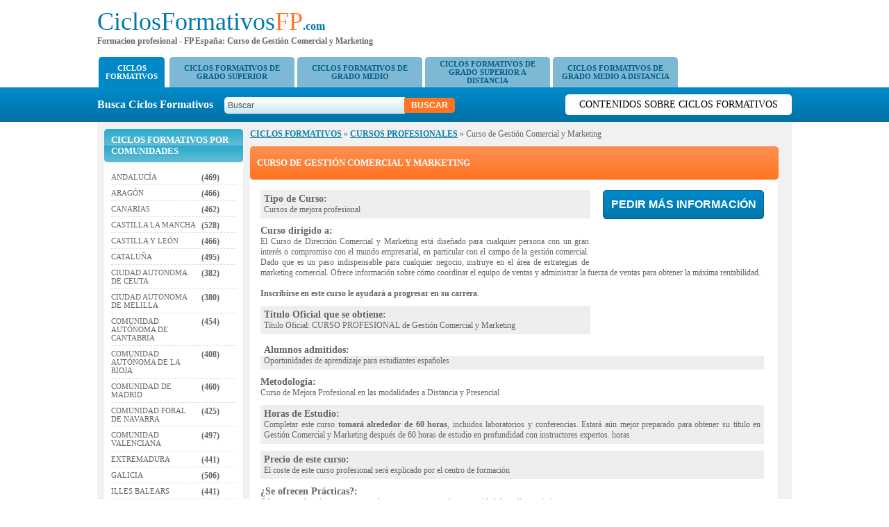

--- FILE ---
content_type: text/html; charset=utf-8
request_url: https://ciclosformativosfp.com/curso-de-gestion-comercial-y-marketing
body_size: 9944
content:
<!DOCTYPE html PUBLIC "-//W3C//DTD XHTML 1.0 Transitional//ES" "http://www.w3.org/TR/xhtml1/DTD/xhtml1-transitional.dtd">
<html xmlns="http://www.w3.org/1999/xhtml" xml:lang="es" lang="es">
<head>
<meta name="viewport" content="width=device-width, initial-scale=1, maximum-scale=1">
<meta http-equiv="Content-Type" content="text/html charset=utf-8" />
<title>CURSO DE GESTI&#243;N COMERCIAL Y MARKETING </title>
	<meta name="Keywords" content="Curso de Gesti&#243;n Comercial y Marketing, ciclos formativos, FP, formacion profesional, ciclo formativo de grado superior, ciclo formativo de grado medio, modulo de grado medio, modulo de grado superior, CFGS, CFGM" />
    <meta name="Description" content="Titulo Oficial de Curso de Gesti&#243;n Comercial y Marketing: Ciclos formativos de FP a distancia  para mejorar" />	
    <link href="https://ciclosformativosfp.com/css/stylesheet.css" rel="stylesheet" type="text/css" />    <script type="text/javascript" src="https://ciclosformativosfp.com/js/jquery.js"></script>
    </head>
<body>
<div id="viewpop"></div>	
	<div class="header">
	  <div class="header"> 
	<div class="mobilemenu"><img src="images/menuicon.png" alt="" width="37" height="23"></div>
	<div class="headerleft">
    	<a href="https://ciclosformativosfp.com/" class="logo"><font color="#0077AE">CiclosFormativos</font><font color="#FF7421">FP</font><span style="color:#0077AE">.com</span></a>
        <h4>Formacion profesional - FP Espa&#241;a: Curso de Gesti&#243;n Comercial y Marketing </h4>
    </div>
    <div class="mobilesearch"><img src="images/search.png" width="24" height="24"></div>
</div>
<script type="text/javascript">
$('.mobilemenu').click(function(){
	$("ul.catlist").slideToggle()
})
$('.mobilesearch').click(function(){
	$(".search").show();
	$(".headerright").slideToggle()
})
</script>	</div>
	<div class="top">
	<ul class="catlist">
	<li style="margin-right:-2px"><a href="https://ciclosformativosfp.com/" class="active" style="width:auto;">CICLOS<br/> FORMATIVOS</a></li>
	<li>
				<a href="https://ciclosformativosfp.com/ciclos-formativos-de-grado-superior-3" >CICLOS FORMATIVOS DE GRADO SUPERIOR</a>
			</li><li>
				<a href="https://ciclosformativosfp.com/ciclos-formativos-de-grado-medio-1" >CICLOS FORMATIVOS DE GRADO MEDIO</a>
			</li><li>
				<a href="https://ciclosformativosfp.com/ciclos-formativos-de-grado-superior-a-distancia-4" >CICLOS FORMATIVOS DE GRADO SUPERIOR A DISTANCIA</a>
			</li><li>
				<a href="https://ciclosformativosfp.com/ciclos-formativos-de-grado-medio-a-distancia-2" >CICLOS FORMATIVOS DE GRADO MEDIO A DISTANCIA</a>
			</li></ul><div class="search">
    <div class="headerright">
    <form name="search" method="post" action="">
    	<label>Busca Ciclos Formativos&nbsp;&nbsp;&nbsp;</label>
        <input type="text" name="key" value="Buscar" onfocus="if(this.value == 'Buscar') this.value = '';" onblur="if(this.value=='') this.value='Buscar';"/>
        <input type="submit" value="Buscar" name="buscar" class="buscar" />
    </form>
    </div>
	<a href="https://ciclosformativosfp.com/blogfp" class="blogbtn">Contenidos sobre Ciclos Formativos</a>
</div>	
	</div>
	<!-- main body -->
		<div class="main">
		<div class="wrap">
		<!-- content body -->
			<div class="td left">
			<div class="formobile">
<h2 style="display:table" class="regionmobile"><div style="display:table-cell; vertical-align:middle; line-height:normal">Ciclos Formativos por Comunidades</div></h2>
<ul class="regions">
	<li>
			<a href="https://ciclosformativosfp.com/r-ANDALUC&#205;A" style="color:#666666">ANDALUC&#205;A</a>
			<b style="padding-top:5px">(469)</b>
		</li><li>
			<a href="https://ciclosformativosfp.com/r-ARAG&#211;N" style="color:#666666">ARAG&#211;N</a>
			<b style="padding-top:5px">(466)</b>
		</li><li>
			<a href="https://ciclosformativosfp.com/r-CANARIAS" style="color:#666666">CANARIAS</a>
			<b style="padding-top:5px">(462)</b>
		</li><li>
			<a href="https://ciclosformativosfp.com/r-CASTILLA-LA-MANCHA" style="color:#666666">CASTILLA LA MANCHA</a>
			<b style="padding-top:5px">(528)</b>
		</li><li>
			<a href="https://ciclosformativosfp.com/r-CASTILLA-Y-LE&#211;N" style="color:#666666">CASTILLA Y LE&#211;N</a>
			<b style="padding-top:5px">(466)</b>
		</li><li>
			<a href="https://ciclosformativosfp.com/r-CATALU&#209;A" style="color:#666666">CATALU&#209;A</a>
			<b style="padding-top:5px">(495)</b>
		</li><li>
			<a href="https://ciclosformativosfp.com/r-CIUDAD-AUTONOMA-DE-CEUTA" style="color:#666666">CIUDAD AUTONOMA DE CEUTA</a>
			<b style="padding-top:5px">(382)</b>
		</li><li>
			<a href="https://ciclosformativosfp.com/r-CIUDAD-AUTONOMA-DE-MELILLA" style="color:#666666">CIUDAD AUTONOMA DE MELILLA</a>
			<b style="padding-top:5px">(380)</b>
		</li><li>
			<a href="https://ciclosformativosfp.com/r-COMUNIDAD-AUT&#211;NOMA-DE-CANTABRIA" style="color:#666666">COMUNIDAD AUT&#211;NOMA DE CANTABRIA</a>
			<b style="padding-top:5px">(454)</b>
		</li><li>
			<a href="https://ciclosformativosfp.com/r-COMUNIDAD-AUT&#211;NOMA-DE-LA-RIOJA" style="color:#666666">COMUNIDAD AUT&#211;NOMA DE LA RIOJA</a>
			<b style="padding-top:5px">(408)</b>
		</li><li>
			<a href="https://ciclosformativosfp.com/r-COMUNIDAD-DE-MADRID" style="color:#666666">COMUNIDAD DE MADRID</a>
			<b style="padding-top:5px">(460)</b>
		</li><li>
			<a href="https://ciclosformativosfp.com/r-COMUNIDAD-FORAL-DE-NAVARRA" style="color:#666666">COMUNIDAD FORAL DE NAVARRA</a>
			<b style="padding-top:5px">(425)</b>
		</li><li>
			<a href="https://ciclosformativosfp.com/r-COMUNIDAD-VALENCIANA" style="color:#666666">COMUNIDAD VALENCIANA</a>
			<b style="padding-top:5px">(497)</b>
		</li><li>
			<a href="https://ciclosformativosfp.com/r-EXTREMADURA" style="color:#666666">EXTREMADURA</a>
			<b style="padding-top:5px">(441)</b>
		</li><li>
			<a href="https://ciclosformativosfp.com/r-GALICIA" style="color:#666666">GALICIA</a>
			<b style="padding-top:5px">(506)</b>
		</li><li>
			<a href="https://ciclosformativosfp.com/r-ILLES-BALEARS" style="color:#666666">ILLES BALEARS</a>
			<b style="padding-top:5px">(441)</b>
		</li><li>
			<a href="https://ciclosformativosfp.com/r-PA&#205;S-VASCO" style="color:#666666">PA&#205;S VASCO</a>
			<b style="padding-top:5px">(463)</b>
		</li><li>
			<a href="https://ciclosformativosfp.com/r-PRINCIPADO-DE-ASTURIAS" style="color:#666666">PRINCIPADO DE ASTURIAS</a>
			<b style="padding-top:5px">(443)</b>
		</li><li>
			<a href="https://ciclosformativosfp.com/r-REGI&#211;N-DE-MURCIA" style="color:#666666">REGI&#211;N DE MURCIA</a>
			<b style="padding-top:5px">(453)</b>
		</li></ul>
<script language="javascript" type="text/javascript">
function unhide(id,id2)
{ 
		if(document.getElementById(id).style.display =='none')
		{
			document.getElementById(id).style.display ='block';
			document.getElementById(id2).innerHTML ='Ver menos»';
		}
		else if(document.getElementById(id).style.display =='block')
		{
			document.getElementById(id).style.display ='none';
			document.getElementById(id2).innerHTML ='Ver más»';
		}

}
</script></div><div class="mobilefeatured"><h3>Cursos recomendados</h3>
<ul class="featured">                                
<li><a href="https://ciclosformativosfp.com/curso-ciclo-formativo-grado-superior-dietetica" style="color:#FF7E00; font-weight:bold;">CICLO FORMATIVO GRADO SUPERIOR Diet&#233;tica</a><b>CICLOS FORMATIVOS DE GRADO SUPERIOR</b> - 2,000 horas</li><li><a href="https://ciclosformativosfp.com/curso-de-diseno-y-desarrollo-de-videojuegos" style="color:#FF7E00; font-weight:bold;">Curso de Dise&#241;o y Desarrollo de Videojuegos</a><b>CURSOS PROFESIONALES</b> - Una vez ejecutada esta formaci&#243;n, <strong> tienes la posibilidad de acceder a las muchas oportunidades laborales</strong> . El Curso de Dise&#241;o y Desarrollo de Videojuegos Online tiene una duraci&#243;n de 200 horas, en una modalidad online y a distancia.   P&#237;denos m&#225;s informaci&#243;n ya, estamos para atenderte y orientarte. Queremos facilitarte las habilidades necesarias para que seas un experto y te emplees r&#225;pidamente en el puesto de trabajo que te mereces. &#161;Ap&#250;ntate! horas</li><li><a href="https://ciclosformativosfp.com/curso-de-laboratorio-de-analisis-y-control-de-calidad" style="color:#FF7E00; font-weight:bold;">Curso de Laboratorio de An&#225;lisis y Control de Calidad</a><b>CURSOS PROFESIONALES</b> - <strong>La mayor&#237;a de las 125 horas de instrucci&#243;n del programa </strong>son conferencias. Una certificaci&#243;n para el Laboratorio de An&#225;lisis y Control de Calidad est&#225; disponible despu&#233;s de 125 horas de instrucci&#243;n exigente con instructores expertos. horas</li><li><a href="https://ciclosformativosfp.com/curso-master-en-direccion-general-de-empresas" style="color:#FF7E00; font-weight:bold;">Curso M&#225;ster en Direcci&#243;n General de Empresas</a><b>CURSOS PROFESIONALES</b> - La duraci&#243;n del Curso M&#225;ster en Direcci&#243;n General de Empresas <strong> tiene una duraci&#243;n de entre 12 y 24 meses, dependiendo de la carga lectiva, el formato de estudio y la organizaci&#243;n del plan de estudios</strong>.Es importante mencionar que algunos programas pueden ofrecer opciones de estudio a tiempo completo o a tiempo parcial, lo que puede afectar la duraci&#243;n del m&#225;ster. horas</li><li><a href="https://ciclosformativosfp.com/curso-de-marketing" style="color:#FF7E00; font-weight:bold;">Curso de Marketing</a><b>CURSOS PROFESIONALES</b> - La duraci&#243;n del curso de Marketing <strong>puede variar dependiendo de la instituci&#243;n educativa y del nivel de profundidad y especializaci&#243;n del programa de estudios</strong>. En algunos casos, el curso puede tener una duraci&#243;n de algunas semanas o meses, mientras que en otros casos puede extenderse por varios a&#241;os.En general, los cursos de Marketing suelen tener una duraci&#243;n relativamente corta, lo que permite a los estudiantes adquirir habilidades y conocimientos en un per&#237;odo de tiempo razonablemente breve. Sin embargo, algunos programas de estudios m&#225;s avanzados pueden requerir una mayor inversi&#243;n de tiempo y esfuerzo para completarlos.Es importante destacar que la duraci&#243;n del curso no es necesariamente un indicador de la calidad del programa de estudios. Es posible encontrar cursos de Marketing de alta calidad y corta duraci&#243;n, as&#237; como cursos m&#225;s extensos que no satisfacen las necesidades de los estudiantes. Por lo tanto, es importante evaluar cuidadosamente los objetivos de aprendizaje, el contenido del curso y la reputaci&#243;n de la instituci&#243;n educativa antes de elegir un programa de estudios de Marketing. horas</li></ul><h3>Lo m&aacute;s buscado en FP</h3>
<div class="cloud">
	<a href="https://ciclosformativosfp.com/ciclos-formativos-de-grado-superior-a-distancia-4" style="color: #171; font-size:14px;" >CICLOS FORMATIVOS DE GRADO SUPERIOR A DISTANCIA</a> <a href="https://ciclosformativosfp.com/ciclos-formativos-de-grado-medio-a-distancia-2" style="color: #538; font-size:12px;" >CICLOS FORMATIVOS DE GRADO MEDIO A DISTANCIA</a> <a href="https://ciclosformativosfp.com/curso-tecnico-en-contabilidad-financiera" style="color: #671; font-size:16px;" >T&#233;cnico en Contabilidad Financiera</a> <a href="https://ciclosformativosfp.com/curso-de-tributacion-y-asesoria-fiscal" style="color: #764; font-size:15px;font-weight:bold" >Curso de Tributaci&#243;n y Asesor&#237;a Fiscal</a> <a href="https://ciclosformativosfp.com/key.FP-ILLES-BALEARS" style=" color: #802; font-size:10px;" >FP ILLES BALEARS</a> <a href="https://ciclosformativosfp.com/key.FP-GERONA" style=" color: #925; font-size:11px;font-weight:bold" >FP GERONA</a> <a href="https://ciclosformativosfp.com/key.ciclos-formativos-Barcelona-2025" style=" color: #687; font-size:14px;" >ciclos formativos Barcelona 2025</a> <a href="https://ciclosformativosfp.com/key.ciclos-formativos-M&#225;laga-2025" style=" color: #608; font-size:11px;font-weight:bold" >ciclos formativos M&#225;laga 2025</a> <a href="https://ciclosformativosfp.com/estudiar-el-curso-de-tecnico-en-seguridad-de-redes-y-sistemas-toda-la-informacion-art" style=" color: #932; font-size:15px;font-weight:bold" >Estudiar el Curso de Técnico en Seguridad de Redes y Sistemas: toda la información</a> <a href="https://ciclosformativosfp.com/estudiar-el-curso-de-regidor-de-escena-toda-la-informacion-art" style=" color: #703; font-size:12px;" >Estudiar el Curso de Regidor de Escena: toda la información</a> </div></div>			</div>
			<div class="td center">
			<div>    	<a href="https://ciclosformativosfp.com/" class="navigation">CICLOS FORMATIVOS</a> &raquo; <a href="https://ciclosformativosfp.com/cursos-profesionales-5" class="navigation">CURSOS PROFESIONALES</a> &raquo; Curso de Gesti&#243;n Comercial y Marketing    </div><!-- left pannel start --> 

    <h1 style="text-transform:uppercase; width:741px" class="hh"><div class="title">Curso de Gesti&#243;n Comercial y Marketing</div></h1>  
    <ul class="courses" style="width:740px">
    	<li style="border:none; text-align:justify">
     		<div style="display:block;" id="courcblock">
      		       			<div>
       			                   	<div class="bigbutton" id="popup2579">Pedir más información</div> 
                                    </div>
                          	<p style="font-size:14px; background:#eee; padding:5px 5px 0;width:465px;"><strong>Tipo de Curso:</strong></p>
          	<p class="ptext" style="background:#eee; padding:0 5px 5px;width:465px;">
		  	Cursos de mejora profesional          	</p>
                      		<p style="font-size:14px"><strong>Curso dirigido a:</strong></p>
          		<p class="ptext">El Curso de Direcci&#243;n Comercial y Marketing est&#225; dise&#241;ado para cualquier persona con un gran inter&#233;s o compromiso con el mundo empresarial, en particular con el campo de la gesti&#243;n comercial. Dado que es un paso indispensable para cualquier negocio, instruye en el &#225;rea de estrategias de marketing comercial. Ofrece informaci&#243;n sobre c&#243;mo coordinar el equipo de ventas y administrar la fuerza de ventas para obtener la m&#225;xima rentabilidad.<br />
<br />
<strong>Inscribirse en este curso le ayudar&#225; a progresar en su carrera</strong>.</p>
          		          		<p style="font-size:14px; background:#eee; padding:5px 5px 0; width:465px;"><strong>Título Oficial que se obtiene:</strong></p>
          		<p class="ptext" style="width:465px; background:#eee; padding:0 5px 5px">T&#237;tulo Oficial: CURSO PROFESIONAL de Gesti&#243;n Comercial y Marketing</p>
          		            <!--<p style="font-size:14px"><strong>Familia de Formación Profesional:</strong></p>
            <p class="ptext"></p>-->
                      		<p style="font-size:14px; padding:5px 5px 0;"><strong>Alumnos admitidos:</strong></p>
          		<p class="ptext" style="background:#eee; padding:0 5px 5px">Oportunidades de aprendizaje para estudiantes espa&#241;oles</p>
          			    <p style="font-size:14px"><strong>Metodología:</strong></p>
         	<p class="ptext">Curso de Mejora Profesional en las modalidades a Distancia y Presencial </p>
		  	<p style="font-size:14px; background:#eee; padding:5px 5px 0;"><strong>Horas de Estudio:</strong></p>
          	<p class="ptext" style="background:#eee; padding:0 5px 5px">Completar este curso <strong>tomar&#225; alrededor de 60 horas</strong>, incluidos laboratorios y conferencias. Estar&#225; a&#250;n mejor preparado para obtener su t&#237;tulo en Gesti&#243;n Comercial y Marketing despu&#233;s de 60 horas de estudio en profundidad con instructores expertos. horas</p>
		  			    <p style="font-size:14px; background:#eee; padding:5px 5px 0;"><strong>Precio de este curso:</strong></p>
          	<p class="ptext" style="background:#eee; padding:0 5px 5px">El coste de este curso profesional ser&#225; explicado por el centro de formaci&#243;n</p>
		              		<p style="font-size:14px"><strong>¿Se ofrecen Prácticas?:</strong></p>
          		<p class="ptext">Ofrecemos a los alumnos que completen nuestros cursos la oportunidad de realizar pr&#225;cticas en empresas</p>
          		                                      
          		<p style="font-size:14px; background:#eee; padding:5px 5px 0;"><strong>Requisitos de matriculación:</strong></p>
          		<p class="ptext" style="background:#eee; padding:0 5px 5px">No existen barreras de entrada para estudiar este curso. &#161;Es una oportunidad abierta para todos!</p>
          	                                      
          		<p style="font-size:14px"><strong>Lo que aprenderás</strong></p>
          		<p class="ptext">El programa formativo del Curso de Gesti&#243;n Comercial y Marketing tiene como objetivo acreditar las competencias profesionales y dotar a los alumnos de los conocimientos necesarios para gestionar con eficacia una empresa y obtener todos sus beneficios. Para administrar un negocio,<strong> administrar equipos de trabajo y comercializar bienes a trav&#233;s de varios canales de comercializaci&#243;n, se debe poseer los conocimientos necesarios</strong>.</p>
          		          		<p style="font-size:14px; background:#eee; padding:5px 5px 0;"><strong>Información Adicional sobre el curso:</strong></p>
          		<p class="ptext" style="background:#eee; padding:0 5px 5px">Los cursos profesionales se han convertido en una herramienta fundamental seg&#250;n el Gobierno de Espa&#241;a para el progreso del pa&#237;s. Estos cursos desempe&#241;an un papel crucial al proporcionar a los individuos las habilidades y conocimientos necesarios para impulsar el desarrollo econ&#243;mico y social.<br />
<br />
Contribuyen a mejorar la empleabilidad de las personas. <strong>En un mercado laboral altamente competitivo, contar con una formaci&#243;n especializada y actualizada aumenta las oportunidades de obtener un empleo de calidad y satisfactorio</strong>. Esto no solo beneficia a los individuos, sino tambi&#233;n a la econom&#237;a en general al promover la productividad y el crecimiento.<br />
<br />
Asimismo, los cursos profesionales promueven la innovaci&#243;n y la capacidad emprendedora. Al proporcionar conocimientos t&#233;cnicos y empresariales, se fomenta la creaci&#243;n y consolidaci&#243;n de nuevos negocios. Esto impulsa la generaci&#243;n de empleo, la diversificaci&#243;n econ&#243;mica y la creaci&#243;n de valor en la sociedad.<br />
<br />
En resumen, los cursos profesionales son esenciales seg&#250;n el Gobierno de Espa&#241;a para el avance del pa&#237;s. Contribuyen a mejorar la empleabilidad, cerrar la brecha de habilidades y fomentar la innovaci&#243;n y el emprendimiento. <strong>Al invertir en la formaci&#243;n de sus ciudadanos, el Gobierno promueve un entorno favorable para el desarrollo econ&#243;mico y social, construyendo as&#237; un futuro pr&#243;spero para todos</strong>.</p>
          		          	<p style="font-size:14px; margin-bottom:5px"><strong>Temario y Objetivos del Ciclo Formativo:</strong></p>
          	<p class="ptext">
          	<p>El <strong>Curso de Gesti&#243;n Comercial y Marketing</strong> tiene como principal objetivo actualizar los conocimientos de los empleados en este tipo de t&#233;cnicas y, al mismo tiempo, difundir las normas que deben seguirse para llevar a cabo correctamente el proceso de comunicaci&#243;n comercial.<br /> <br /> <br /></p>
<p>Estar&#225; equipado para comenzar una carrera con mucho espacio para avanzar despu&#233;s de completar esta capacitaci&#243;n.<br /> <br /> <br /></p>
<p><strong>Al finalizar el Curso de Gesti&#243;n Comercial y Marketing, tendr&#225;s la oportunidad de desempe&#241;arte en puestos y lugares como:<br /> <br /> <br /> </strong></p>
<ul>
<li>T&#233;cnico de Marketing.</li>
<li> Coordinador jefe de grupo de representantes.</li>
<li> T&#233;cnico de ventas.</li>
<li> T&#233;cnico de nuevas instalaciones.</li>
<li> Merchandiser.</li>
<li> T&#233;cnico de comprasEncargado de almac&#233;n.</li>
<li> Ayudante del jefe de log&#237;stica.</li>
<li> Ayudante del jefe de producto.</li>
<li> Jefe de Ventas.</li>
<li> T&#233;cnico en trabajos de campo de investigaci&#243;n comercial.</li>
</ul>
<p><br /> <br /></p>
<p><strong>El temario y los m&#243;dulos del Curso de Gesti&#243;n Comercial y Marketing son: <br /> <br /> <br /> </strong></p>
<p>Matricularte en este Curso de Gesti&#243;n Comercial y Marketing te ayudar&#225; a avanzar en tus conocimientos y preparaci&#243;n profesional.<br /> <br /></p>
<p>El Curso de Gesti&#243;n Comercial y Marketing dotar&#225; al alumno de los conocimientos y habilidades para explicar c&#243;mo se realizan correctamente las citas, c&#243;mo prepararse para el primer contacto, posibles defensas, las objeciones m&#225;s comunes, etc.<br /> <br /></p>
<p>Estar&#225;s preparado para trabajar en una profesi&#243;n con m&#225;s oportunidades laborales una vez que hayas completado esta formaci&#243;n.<br /><br /> <strong>&nbsp;</strong></p>
<p><strong>Plan de estudios: temario del Curso de Gesti&#243;n Comercial y Marketing<br /> </strong><br /> <br /></p>
<ul>
<li>Formaci&#243;n y Orientaci&#243;n Laboral.</li>
<li> Lengua extranjera.</li>
<li> Log&#237;stica comercial.</li>
<li> Pol&#237;ticas de marketing.</li>
<li> Gesti&#243;n de la compraventa.</li>
<li> Investigaci&#243;n comercial.</li>
<li> Aplicaciones inform&#225;ticas de prop&#243;sito general.</li>
<li> Marketing en el punto de venta.</li>
</ul>
<p><br /> <br /></p>
<p>En este centro de formaci&#243;n nos comprometemos a apoyarte desde que te registras hasta que recibes tu formaci&#243;n en gesti&#243;n comercial y marketing.</p>
<p><br /> <strong>&#161;Te garantizamos tu &#233;xito luego de finalizar estos estudios!</strong><br /> <br /></p>
<p>Sabemos que la buena formaci&#243;n de hoy ser&#225; el &#233;xito profesional del ma&#241;ana y a trav&#233;s de nuestra Direcci&#243;n Comercial y Marketing aseguramos y nos preocupamos de proporcionarte la mejor formaci&#243;n de Espa&#241;a.<br /><br /></p>
<p>En un mercado laboral con mucha exigencia laboral, reconocemos que una buena formaci&#243;n en gesti&#243;n empresarial y marketing te ayudar&#225; a desarrollarte profesional y econ&#243;micamente. Un t&#237;tulo te permite abrir puertas en un &#225;mbito profesional.<br /><br /></p>
<p>El diploma oficial de este Curso de Marketing y Direcci&#243;n Comercial es una de las titulaciones m&#225;s demandadas hoy en d&#237;a en toda Espa&#241;a, por lo que el acceso al trabajo se vuelve mucho m&#225;s f&#225;cil.</p>
<p>&nbsp;</p>
<p><strong>No lo dudes, inscr&#237;bete en el curso de Gesti&#243;n y Marketing Comercial si quieres desarrollarte personal y profesionalmente obteniendo un Certificado en Gesti&#243;n y Marketing Comercial.</strong></p>          	</p>
            </div>
            <div style="display:none">
                        <p style="font-size:16px; margin-bottom:5px"><strong>Contenidos formativos</strong></p>
            <p class="ptext">
            <p>El <strong>Curso de Gesti&#243;n Comercial y Marketing</strong> tiene como principal objetivo actualizar los conocimientos de los empleados en este tipo de t&#233;cnicas y, al mismo tiempo, difundir las normas que deben seguirse para llevar a cabo correctamente el proceso de comunicaci&#243;n comercial.<br /> <br /> <br /></p>
<p>Estar&#225; equipado para comenzar una carrera con mucho espacio para avanzar despu&#233;s de completar esta capacitaci&#243;n.<br /> <br /> <br /></p>
<p><strong>Al finalizar el Curso de Gesti&#243;n Comercial y Marketing, tendr&#225;s la oportunidad de desempe&#241;arte en puestos y lugares como:<br /> <br /> <br /> </strong></p>
<ul>
<li>T&#233;cnico de Marketing.</li>
<li> Coordinador jefe de grupo de representantes.</li>
<li> T&#233;cnico de ventas.</li>
<li> T&#233;cnico de nuevas instalaciones.</li>
<li> Merchandiser.</li>
<li> T&#233;cnico de comprasEncargado de almac&#233;n.</li>
<li> Ayudante del jefe de log&#237;stica.</li>
<li> Ayudante del jefe de producto.</li>
<li> Jefe de Ventas.</li>
<li> T&#233;cnico en trabajos de campo de investigaci&#243;n comercial.</li>
</ul>
<p><br /> <br /></p>
<p><strong>El temario y los m&#243;dulos del Curso de Gesti&#243;n Comercial y Marketing son: <br /> <br /> <br /> </strong></p>
<p>Matricularte en este Curso de Gesti&#243;n Comercial y Marketing te ayudar&#225; a avanzar en tus conocimientos y preparaci&#243;n profesional.<br /> <br /></p>
<p>El Curso de Gesti&#243;n Comercial y Marketing dotar&#225; al alumno de los conocimientos y habilidades para explicar c&#243;mo se realizan correctamente las citas, c&#243;mo prepararse para el primer contacto, posibles defensas, las objeciones m&#225;s comunes, etc.<br /> <br /></p>
<p>Estar&#225;s preparado para trabajar en una profesi&#243;n con m&#225;s oportunidades laborales una vez que hayas completado esta formaci&#243;n.<br /><br /> <strong>&nbsp;</strong></p>
<p><strong>Plan de estudios: temario del Curso de Gesti&#243;n Comercial y Marketing<br /> </strong><br /> <br /></p>
<ul>
<li>Formaci&#243;n y Orientaci&#243;n Laboral.</li>
<li> Lengua extranjera.</li>
<li> Log&#237;stica comercial.</li>
<li> Pol&#237;ticas de marketing.</li>
<li> Gesti&#243;n de la compraventa.</li>
<li> Investigaci&#243;n comercial.</li>
<li> Aplicaciones inform&#225;ticas de prop&#243;sito general.</li>
<li> Marketing en el punto de venta.</li>
</ul>
<p><br /> <br /></p>
<p>En este centro de formaci&#243;n nos comprometemos a apoyarte desde que te registras hasta que recibes tu formaci&#243;n en gesti&#243;n comercial y marketing.</p>
<p><br /> <strong>&#161;Te garantizamos tu &#233;xito luego de finalizar estos estudios!</strong><br /> <br /></p>
<p>Sabemos que la buena formaci&#243;n de hoy ser&#225; el &#233;xito profesional del ma&#241;ana y a trav&#233;s de nuestra Direcci&#243;n Comercial y Marketing aseguramos y nos preocupamos de proporcionarte la mejor formaci&#243;n de Espa&#241;a.<br /><br /></p>
<p>En un mercado laboral con mucha exigencia laboral, reconocemos que una buena formaci&#243;n en gesti&#243;n empresarial y marketing te ayudar&#225; a desarrollarte profesional y econ&#243;micamente. Un t&#237;tulo te permite abrir puertas en un &#225;mbito profesional.<br /><br /></p>
<p>El diploma oficial de este Curso de Marketing y Direcci&#243;n Comercial es una de las titulaciones m&#225;s demandadas hoy en d&#237;a en toda Espa&#241;a, por lo que el acceso al trabajo se vuelve mucho m&#225;s f&#225;cil.</p>
<p>&nbsp;</p>
<p><strong>No lo dudes, inscr&#237;bete en el curso de Gesti&#243;n y Marketing Comercial si quieres desarrollarte personal y profesionalmente obteniendo un Certificado en Gesti&#243;n y Marketing Comercial.</strong></p>            </p>
            </div>
            </li>
      </ul>
      <br/>
	<h2>Centros de formaci&#243;n d&#243;nde se estudia el Curso </h2>
<ul class="courses courseslc" style="width:740px">
	<li class="learningcenter"><a href="https://ciclosformativosfp.com/centro-formacion-Formacion-Universitaria-3324"> Centro Privado de Formaci&#243;n Profesional a Distancia&nbsp;Formaci&#243;n Universitaria</a><br />Calle Valpara&#237;so 5<br/><b>Ciudad:</b> Villarreal<br/><b>Provincia:</b> CASTELLON<br/>COMUNIDAD VALENCIANA<br/><b>C&#243;digo Postal:</b> 41013</li><li class="learningcenter"><a href="https://ciclosformativosfp.com/centro-formacion-ESCUELA-MUN-DE-F-P--3109"> Instituto de Educaci&#243;n Secundaria (IES)&nbsp;ESCUELA MUN.DE F.P.</a><br />VIRGEN DEL CARMEN 17<br/><b>Ciudad:</b> LAUDIO LLODIO<br/><b>Provincia:</b> ALAVA<br/>PA&#205;S VASCO<br/><b>C&#243;digo Postal:</b> 01400</li><li class="learningcenter"><a href="https://ciclosformativosfp.com/centro-formacion-URKIDE-3116"> Centro Privado con varias Ense&#241;anzas de R&#233;gimen General&nbsp;URKIDE</a><br />MAGDALENA, 4 8<br/><b>Ciudad:</b> VITORIA GASTEIZ<br/><b>Provincia:</b> ALAVA<br/>PA&#205;S VASCO<br/><b>C&#243;digo Postal:</b> 01008</li><li class="learningcenter"><a href="https://ciclosformativosfp.com/centro-formacion-FEDERICO-BARAIBAR-3123"> Instituto de Educaci&#243;n Secundaria (IES)&nbsp;FEDERICO BARAIBAR</a><br />NIEVES CANO 14<br/><b>Ciudad:</b> VITORIA GASTEIZ<br/><b>Provincia:</b> ALAVA<br/>PA&#205;S VASCO<br/><b>C&#243;digo Postal:</b> 01006</li><li class="learningcenter"><a href="https://ciclosformativosfp.com/centro-formacion-MURGUIA-3111"> Instituto de Educaci&#243;n Secundaria (IES)&nbsp;MURGUIA</a><br />DOMINGO SAUTU,S/N<br/><b>Ciudad:</b> ZUIA<br/><b>Provincia:</b> ALAVA<br/>PA&#205;S VASCO<br/><b>C&#243;digo Postal:</b> 01130</li><li class="learningcenter"><a href="https://ciclosformativosfp.com/centro-formacion-MENDEBALDEA-3126"> Instituto de Educaci&#243;n Secundaria (IES)&nbsp;MENDEBALDEA</a><br />LOS HUETOS 33<br/><b>Ciudad:</b> VITORIA GASTEIZ<br/><b>Provincia:</b> ALAVA<br/>PA&#205;S VASCO<br/><b>C&#243;digo Postal:</b> 01000</li><li class="learningcenter"><a href="https://ciclosformativosfp.com/centro-formacion-ZARAOBE-3105"> Instituto de Educaci&#243;n Secundaria (IES)&nbsp;ZARAOBE</a><br />ETXEBARRIAUR, 6 (AMURRIO ORDU&#209;A)<br/><b>Ciudad:</b> AMURRIO<br/><b>Provincia:</b> ALAVA<br/>PA&#205;S VASCO<br/><b>C&#243;digo Postal:</b> 01470</li><li class="learningcenter"><a href="https://ciclosformativosfp.com/centro-formacion-IES-LAUDIO-BHI-3110"> Instituto de Educaci&#243;n Secundaria (IES)&nbsp;IES LAUDIO BHI</a><br />ZUMALACARREGUI, 34<br/><b>Ciudad:</b> LAUDIO LLODIO<br/><b>Provincia:</b> ALAVA<br/>PA&#205;S VASCO<br/><b>C&#243;digo Postal:</b> 01400</li><li class="learningcenter"><a href="https://ciclosformativosfp.com/centro-formacion-SAMANIEGO-LAGUARDIA-3108"> Instituto de Educaci&#243;n Secundaria (IES)&nbsp;SAMANIEGO LAGUARDIA</a><br />SANCHO ABARKA 3<br/><b>Ciudad:</b> LAGUARDIA<br/><b>Provincia:</b> ALAVA<br/>PA&#205;S VASCO<br/><b>C&#243;digo Postal:</b> 01300</li><li class="learningcenter"><a href="https://ciclosformativosfp.com/centro-formacion-SUZANNE-3119"> Centro Privado de Educaci&#243;n Secundaria&nbsp;SUZANNE</a><br />BEATO TOM&#193;S DE ZUMARRAGA, 27<br/><b>Ciudad:</b> VITORIA GASTEIZ<br/><b>Provincia:</b> ALAVA<br/>PA&#205;S VASCO<br/><b>C&#243;digo Postal:</b> 01008</li><li class="learningcenter"><a href="https://ciclosformativosfp.com/centro-formacion-IZPISUA-BELMONTE-1364"> Instituto de Educaci&#243;n Secundaria (IES)&nbsp;IZPIS&#218;A BELMONTE</a><br />AV. DE LA CONSTITUCI&#211;N, S/N<br/><b>Ciudad:</b> HELLIN<br/><b>Provincia:</b> ALBACETE<br/>CASTILLA LA MANCHA<br/><b>C&#243;digo Postal:</b> 02400</li><li class="learningcenter"><a href="https://ciclosformativosfp.com/centro-formacion-TOMAS-NAVARRO-TOMAS-1353"> Instituto de Educaci&#243;n Secundaria (IES)&nbsp;TOM&#193;S NAVARRO TOM&#193;S</a><br />AV. ESPA&#209;A, 40<br/><b>Ciudad:</b> ALBACETE ciudad<br/><b>Provincia:</b> ALBACETE<br/>CASTILLA LA MANCHA<br/><b>C&#243;digo Postal:</b> 02006</li><li class="learningcenter"><a href="https://ciclosformativosfp.com/centro-formacion-JOSE-CONDE-GARCIA-1359"> Instituto de Educaci&#243;n Secundaria (IES)&nbsp;JOS&#201; CONDE GARC&#205;A</a><br />AV. JOSE HERNANDEZ DE LA ASUNCION, 4<br/><b>Ciudad:</b> ALMANSA<br/><b>Provincia:</b> ALBACETE<br/>CASTILLA LA MANCHA<br/><b>C&#243;digo Postal:</b> 02640</li><li class="learningcenter"><a href="https://ciclosformativosfp.com/centro-formacion-SIERRA-DEL-SEGURA-1363"> Instituto de Educaci&#243;n Secundaria (IES)&nbsp;SIERRA DEL SEGURA</a><br />AV. LUIS VIVES, S/N<br/><b>Ciudad:</b> ELCHE DE LA SIERRA<br/><b>Provincia:</b> ALBACETE<br/>CASTILLA LA MANCHA<br/><b>C&#243;digo Postal:</b> 02430</li><li class="learningcenter"><a href="https://ciclosformativosfp.com/centro-formacion-OCTAVIO-CUARTERO-1373"> Instituto de Educaci&#243;n Secundaria (IES)&nbsp;OCTAVIO CUARTERO</a><br />AV. MENENDEZ PELAYO, S/N<br/><b>Ciudad:</b> VILLARROBLEDO<br/><b>Provincia:</b> ALBACETE<br/>CASTILLA LA MANCHA<br/><b>C&#243;digo Postal:</b> 02600</li><li class="learningcenter"><a href="https://ciclosformativosfp.com/centro-formacion-LEONARDO-DA-VINCI-1351"> Instituto de Educaci&#243;n Secundaria (IES)&nbsp;LEONARDO DA VINCI</a><br />CL. LA PAZ, S/N<br/><b>Ciudad:</b> ALBACETE ciudad<br/><b>Provincia:</b> ALBACETE<br/>CASTILLA LA MANCHA<br/><b>C&#243;digo Postal:</b> 02006</li><li class="learningcenter"><a href="https://ciclosformativosfp.com/centro-formacion-ESCULTOR-JOSE-LUIS-SANCHEZ-1357"> Instituto de Educaci&#243;n Secundaria (IES)&nbsp;ESCULTOR JOS&#201; LUIS S&#193;NCHEZ</a><br />AV. JOSE HERNANDEZ DE LA ASUNCION, 2<br/><b>Ciudad:</b> ALMANSA<br/><b>Provincia:</b> ALBACETE<br/>CASTILLA LA MANCHA<br/><b>C&#243;digo Postal:</b> 02640</li><li class="learningcenter"><a href="https://ciclosformativosfp.com/centro-formacion-PINTOR-RAFAEL-REQUENA-1362"> Instituto de Educaci&#243;n Secundaria (IES)&nbsp;PINTOR RAFAEL REQUENA</a><br />CL. POETA EVARISTO BA&#209;ON, 2<br/><b>Ciudad:</b> CAUDETE<br/><b>Provincia:</b> ALBACETE<br/>CASTILLA LA MANCHA<br/><b>C&#243;digo Postal:</b> 02660</li><li class="learningcenter"><a href="https://ciclosformativosfp.com/centro-formacion-JOSE-ISBERT-1370"> Instituto de Educaci&#243;n Secundaria (IES)&nbsp;JOS&#201; ISBERT</a><br />CL. CARRIL DEL CIEGO, 19<br/><b>Ciudad:</b> TARAZONA DE LA MANCHA<br/><b>Provincia:</b> ALBACETE<br/>CASTILLA LA MANCHA<br/><b>C&#243;digo Postal:</b> 02100</li><li class="learningcenter"><a href="https://ciclosformativosfp.com/centro-formacion-LAS-SABINAS-1360"> Instituto de Educaci&#243;n Secundaria (IES)&nbsp;LAS SABINAS</a><br />CL. DON QUIJOTE, S/N<br/><b>Ciudad:</b> BONILLO (EL)<br/><b>Provincia:</b> ALBACETE<br/>CASTILLA LA MANCHA<br/><b>C&#243;digo Postal:</b> 02610</li><li class="learningcenter"><a href="https://ciclosformativosfp.com/centro-formacion-RIO-JUCAR-1366"> Instituto de Educaci&#243;n Secundaria (IES)&nbsp;R&#205;O J&#218;CAR</a><br />AV. LEVANTE, S/N<br/><b>Ciudad:</b> MADRIGUERAS<br/><b>Provincia:</b> ALBACETE<br/>CASTILLA LA MANCHA<br/><b>C&#243;digo Postal:</b> 02230</li><li class="learningcenter"><a href="https://ciclosformativosfp.com/centro-formacion-BONIFACIO-SOTOS-1361"> Instituto de Educaci&#243;n Secundaria (IES)&nbsp;BONIFACIO SOTOS</a><br />CL. EXTRAMUROS, S/N<br/><b>Ciudad:</b> CASAS IBA&#209;EZ<br/><b>Provincia:</b> ALBACETE<br/>CASTILLA LA MANCHA<br/><b>C&#243;digo Postal:</b> 02200</li><li class="learningcenter"><a href="https://ciclosformativosfp.com/centro-formacion-HERMINIO-ALMENDROS-1358"> Instituto de Educaci&#243;n Secundaria (IES)&nbsp;HERMINIO ALMENDROS</a><br />CL. BLASCO IBA&#209;EZ, S/N<br/><b>Ciudad:</b> ALMANSA<br/><b>Provincia:</b> ALBACETE<br/>CASTILLA LA MANCHA<br/><b>C&#243;digo Postal:</b> 02640</li><li class="learningcenter"><a href="https://ciclosformativosfp.com/centro-formacion-IES-NERPIO-CL--ESCUELAS--S-N-1367"> Instituto de Educaci&#243;n Secundaria (IES)&nbsp;IES NERPIO CL. ESCUELAS, S/N</a><br />CL. ESCUELAS, S/N<br/><b>Ciudad:</b> NERPIO<br/><b>Provincia:</b> ALBACETE<br/>CASTILLA LA MANCHA<br/><b>C&#243;digo Postal:</b> 02530</li><li class="learningcenter"><a href="https://ciclosformativosfp.com/centro-formacion-PARE-VITORIA-2762"> Instituto de Educaci&#243;n Secundaria (IES)&nbsp;PARE VITORIA</a><br />AV DE ELCHE 15<br/><b>Ciudad:</b> ALCOY ALCOI<br/><b>Provincia:</b> ALICANTE<br/>COMUNIDAD VALENCIANA<br/><b>C&#243;digo Postal:</b> 03801</li><li class="learningcenter"><a href="https://ciclosformativosfp.com/centro-formacion-SALESIANOS-JUAN-XXIII-2756"> Centro Privado con varias Ense&#241;anzas de R&#233;gimen General&nbsp;SALESIANOS JUAN XXIII</a><br />CL SAN JUAN BOSCO 37<br/><b>Ciudad:</b> ALCOY ALCOI<br/><b>Provincia:</b> ALICANTE<br/>COMUNIDAD VALENCIANA<br/><b>C&#243;digo Postal:</b> 03804</li><li class="learningcenter"><a href="https://ciclosformativosfp.com/centro-formacion-ANTONIO-JOSE-CAVANILLES-2773"> Instituto de Educaci&#243;n Secundaria (IES)&nbsp;ANTONIO JOS&#201; CAVANILLES</a><br />AV A.LORENZO CARBONELL 32 34<br/><b>Ciudad:</b> ALICANTE ALACANT<br/><b>Provincia:</b> ALICANTE<br/>COMUNIDAD VALENCIANA<br/><b>C&#243;digo Postal:</b> 03007</li><li class="learningcenter"><a href="https://ciclosformativosfp.com/centro-formacion-CANONIGO-MANCHON-2804"> Instituto de Educaci&#243;n Secundaria (IES)&nbsp;CAN&#211;NIGO MANCH&#211;N</a><br />CM DEL ARQUET S/N<br/><b>Ciudad:</b> CREVILLENT<br/><b>Provincia:</b> ALICANTE<br/>COMUNIDAD VALENCIANA<br/><b>C&#243;digo Postal:</b> 03330</li><li class="learningcenter"><a href="https://ciclosformativosfp.com/centro-formacion-MACIA-ABELA-2805"> Instituto de Educaci&#243;n Secundaria (IES)&nbsp;MACI&#192; ABELA</a><br />AV MANUEL SANCHIS GUARNER S/N<br/><b>Ciudad:</b> CREVILLENT<br/><b>Provincia:</b> ALICANTE<br/>COMUNIDAD VALENCIANA<br/><b>C&#243;digo Postal:</b> 03330</li><li class="learningcenter"><a href="https://ciclosformativosfp.com/centro-formacion-MARIA-IBARS-2808"> Instituto de Educaci&#243;n Secundaria (IES)&nbsp;MAR&#205;A IBARS</a><br />CM DEL LLAVADOR S/N<br/><b>Ciudad:</b> DENIA<br/><b>Provincia:</b> ALICANTE<br/>COMUNIDAD VALENCIANA<br/><b>C&#243;digo Postal:</b> 03700</li><li class="learningcenter"><a href="https://ciclosformativosfp.com/centro-formacion-SIXTO-MARCO-2822"> Instituto de Educaci&#243;n Secundaria (IES)&nbsp;SIXTO MARCO</a><br />AV SANTA POLA 6<br/><b>Ciudad:</b> ELCHE ELX<br/><b>Provincia:</b> ALICANTE<br/>COMUNIDAD VALENCIANA<br/><b>C&#243;digo Postal:</b> 03203</li><li class="learningcenter"><a href="https://ciclosformativosfp.com/centro-formacion-SAN-JOSE-ARTESANO-2810"> Centro Privado de Educaci&#243;n Secundaria&nbsp;SAN JOS&#201; ARTESANO</a><br />CR MATOLA 428<br/><b>Ciudad:</b> ELCHE ELX<br/><b>Provincia:</b> ALICANTE<br/>COMUNIDAD VALENCIANA<br/><b>C&#243;digo Postal:</b> 03293</li><li class="learningcenter"><a href="https://ciclosformativosfp.com/centro-formacion-ESCUELA-FAMILIAR-AGRARIA-EL-CAMPICO-2833"> Centro Privado de Educaci&#243;n Secundaria&nbsp;ESCUELA FAMILIAR AGRARIA EL CAMPICO</a><br />CL EL CAMPICO S/N<br/><b>Ciudad:</b> JACARILLA<br/><b>Provincia:</b> ALICANTE<br/>COMUNIDAD VALENCIANA<br/><b>C&#243;digo Postal:</b> 03310</li><li class="learningcenter"><a href="https://ciclosformativosfp.com/centro-formacion-IES-JIJONA-XIXONA-CL-MEDICO-MANUEL-GALIANA-3-2873"> Instituto de Educaci&#243;n Secundaria (IES)&nbsp;IES JIJONA/XIXONA CL MEDICO MANUEL GALIANA 3</a><br />CL MEDICO MANUEL GALIANA 3<br/><b>Ciudad:</b> JIJONA XIXONA<br/><b>Provincia:</b> ALICANTE<br/>COMUNIDAD VALENCIANA<br/><b>C&#243;digo Postal:</b> 03100</li><li class="learningcenter"><a href="https://ciclosformativosfp.com/centro-formacion-LA-MOLA-2840"> Instituto de Educaci&#243;n Secundaria (IES)&nbsp;LA MOLA</a><br />CL P&#201;REZ GALD&#211;S 1<br/><b>Ciudad:</b> NOVELDA<br/><b>Provincia:</b> ALICANTE<br/>COMUNIDAD VALENCIANA<br/><b>C&#243;digo Postal:</b> 03660</li><li class="learningcenter"><a href="https://ciclosformativosfp.com/centro-formacion-JESUS-MARIA-2843"> Centro Privado con varias Ense&#241;anzas de R&#233;gimen General&nbsp;JES&#218;S MAR&#205;A</a><br />CL SAN AGUST&#205;N 32<br/><b>Ciudad:</b> ORIHUELA<br/><b>Provincia:</b> ALICANTE<br/>COMUNIDAD VALENCIANA<br/><b>C&#243;digo Postal:</b> 03300</li><li class="learningcenter"><a href="https://ciclosformativosfp.com/centro-formacion-SAN-JOSE-OBRERO-2799"> Centro Privado de Educaci&#243;n Secundaria&nbsp;SAN JOS&#201; OBRERO</a><br />CL PUERTAS DE MURCIA 78<br/><b>Ciudad:</b> ORIHUELA<br/><b>Provincia:</b> ALICANTE<br/>COMUNIDAD VALENCIANA<br/><b>C&#243;digo Postal:</b> 03311</li><li class="learningcenter"><a href="https://ciclosformativosfp.com/centro-formacion-JOSE-MARHUENDA-PRATS-2851"> Instituto de Educaci&#243;n Secundaria (IES)&nbsp;JOS&#201; MARHUENDA PRATS</a><br />CL PR&#205;NCIPE DE ASTURIAS 18<br/><b>Ciudad:</b> PINOS (EL) PINOSO<br/><b>Provincia:</b> ALICANTE<br/>COMUNIDAD VALENCIANA<br/><b>C&#243;digo Postal:</b> 03650</li><li class="learningcenter"><a href="https://ciclosformativosfp.com/centro-formacion-NUMERO-1-LIBERTAS-2865"> Instituto de Educaci&#243;n Secundaria (IES)&nbsp;N&#218;MERO 1 LIBERTAS</a><br />UR AGUAS NUEVAS, SECTOR S 25 PARC.33<br/><b>Ciudad:</b> TORREVIEJA<br/><b>Provincia:</b> ALICANTE<br/>COMUNIDAD VALENCIANA<br/><b>C&#243;digo Postal:</b> 03183</li><li class="learningcenter"><a href="https://ciclosformativosfp.com/centro-formacion-MARCOS-ZARAGOZA-2867"> Instituto de Educaci&#243;n Secundaria (IES)&nbsp;MARCOS ZARAGOZA</a><br />CL FERROCARRIL 22<br/><b>Ciudad:</b> VILLAJOYOSA VILA JOIOSA (LA)<br/><b>Provincia:</b> ALICANTE<br/>COMUNIDAD VALENCIANA<br/><b>C&#243;digo Postal:</b> 03570</li></ul>

<div class="loadmore" data-id="2"><div>CARGAR MAS CURSOS</div></div>
<br/>

<script>
$('.loadmore').click(function(){
   var page = $(this).attr('data-id');
   var courseId = 2579;
   var query = "IGFuZCAxPTE="; 
   var itemPerPage = 40;
    
   $(this).attr('data-id', parseInt(page) + 1);
   $.ajax({
       url: 'loadmoreLC.php',
       type: 'POST',
       data: {courseId:courseId, query:query, page:page, itemPerPage:itemPerPage},
       beforeSend: function(){
           $('.loadmore div').text('Loading...');
       },
       success: function(msg){
           if(msg != ''){
               $('ul.courseslc').append(msg);
               $('.loadmore div').text('CARGAR MAS CURSOS');
           }
           else{
               $('.loadmore').remove();
           }
       }
   }) 
});
</script>
<script type="text/javascript">
$(document).ready(function(e) {
   $("[id^=popup]").click(function(){
		var popup = $(this).attr('id');
		popup = popup.substr(5);
		//$("#body").show().animate({opacity:0.5},0);
		$("#viewpop").show();
		$("#viewpop").html('<div class="loading"><img src="https://ciclosformativosfp.com//images/ajax-loader.gif" /></div>');
		$(".main, .top, .header").addClass('pophide');
		//$(window).scrollTop(0);
	}) 
	
	$(".footerlinks, .comm").css('width','740px')
});

$('#aviosleagl, #aviosleaglnew').click(function(){
	$(window).scrollTop(0);
})


</script>    </ul>
	<br/>
    			</div>
					<!-- end content body -->
		</div>
				<!-- start Footer -->
		<div class="footer_wrap">
		  <div class="footer">
      	<br />
        <div class="footerlinks">
        <a id="normas" style="cursor:pointer; text-decoration:underline" rel="nofollow">Normas de uso</a> |
		<a href="https://ciclosformativosfp.com/formacion">Nuestros cursos</a> | 
		<a href="https://ciclosformativosfp.com/empresa">Nuestra empresa</a>
 </div>
        <br />
	<div class="copyright">&copy; <a href="https://ciclosformativosfp.com/" style="color: #656565;">ciclosformativosfp.com</a> Todos los derechos reservados!</div> 
</div>
<div id="viewpop1">
	<div class="head">Normas de uso<b class="close"></b></div>
	<div class="scroll">
		<div class="sendlead">
			<div class="tr">
				<div class="td"></div>
		   </div>
		</div>
	</div>
</div>
<div id="viewpop"></div>

<script type="text/javascript">

$(".close").click(function(){
	$("#body").hide();
	$("#viewpop1").hide()
})

$("[id^=popup]").click(function(){
	var popup = $(this).attr('id');
	popup = popup.substr(5);
	//$("#body").show().animate({opacity:0.5},0);
	$("#viewpop").show();
	$("#viewpop").html('<div class="loading"><img src="https://ciclosformativosfp.com/images/ajax-loader.gif" /></div>');
	$("#viewpop").load('sendlead.php','id='+popup+'&site_url=https://ciclosformativosfp.com/');
});
	
$('#normas').click(function(){
	$("#viewpop1").show();
	$.ajax({
		url: 'normas-de-uso.php',
		beforeSend: function(){
			$("#viewpop1 .td").html('<div class="loading"><img src="https://ciclosformativosfp.com/images/ajax-loader.gif" /></div>');
		},
		success: function(msg){
			$("#viewpop1 .td").html(msg);
		}
	});
});
</script>
   		</div>
		<!-- end footer -->
	</div>
	
	<!-- main body -->
	</body>
</html>

--- FILE ---
content_type: text/css
request_url: https://ciclosformativosfp.com/css/stylesheet.css
body_size: 6194
content:
@charset "utf-8";
.wrap .td .cloud a, .wrap .td ul li a, h1 a, h2 a, h3 a, h5 a {
	text-decoration: none
}
body {
	color: #656565;
	font-family: tahoma;
	font-size: 12px;
	margin: 10px 0 0
}
h1, h2, h3 {
	margin: 0;
	font-size: 13px;
	color: #FFF;
	text-transform: uppercase
}
img {
	border: none;
	max-width: 100%;
	height: auto!important
}
a {
	outline: 0
}
form {
	margin: 0
}
h1, h3 {
	background: #ff9053;
	background: -moz-linear-gradient(top, #ff9053 0%, #ff7421 100%);
	background: -webkit-linear-gradient(top, #ff9053 0%,#ff7421 100%);
	background: linear-gradient(to bottom, #ff9053 0%,#ff7421 100%);
	filter: progid:DXImageTransform.Microsoft.gradient( startColorstr='#ff9053', endColorstr='#ff7421',GradientType=0 );
    padding: 8px 10px;
    min-width: 180px;
    -webkit-border-radius: 5px;
    -moz-border-radius: 5px;
    border-radius: 5px;
    display: flex;
    align-items: center;
}
h2 {
	background: #28abcc;
	background: -moz-linear-gradient(top, #28abcc 0, #65bbd6 50%, #28abcc 51%, #65bbd6 100%);
	background: -webkit-gradient(linear, left top, left bottom, color-stop(0, #28abcc), color-stop(50%, #65bbd6), color-stop(51%, #28abcc), color-stop(100%, #65bbd6));
	background: -webkit-linear-gradient(top, #28abcc 0, #65bbd6 50%, #28abcc 51%, #65bbd6 100%);
	background: -o-linear-gradient(top, #28abcc 0, #65bbd6 50%, #28abcc 51%, #65bbd6 100%);
	background: -ms-linear-gradient(top, #28abcc 0, #65bbd6 50%, #28abcc 51%, #65bbd6 100%);
	background: linear-gradient(to bottom, #28abcc 0, #65bbd6 50%, #28abcc 51%, #65bbd6 100%);
filter:progid:DXImageTransform.Microsoft.gradient(startColorstr='#28abcc', endColorstr='#65bbd6', GradientType=0);
	padding: 8px 10px;
	min-width: 160px;
	-webkit-border-radius: 5px;
	-moz-border-radius: 5px;
	border-radius: 5px
}
.header, .main {
	margin: 0 auto
}
.hh {
	display: table;
	width: 540px
}
.hh .img, .hh div.title {
	display: table-cell;
	vertical-align: middle
}
.hh .img {
	width: 20px
}
.header, .main, .search {
	width: 1000px
}
.hh div.title {
	line-height: normal;
	height: 32px
}
.hh div.title a:hover {
	color: #eee
}
h1 a, h2 a, h3 a, h5 a {
	color: #fff;
	font-size: 14px
}
.header {
	height: auto;
	display: table
}
.headerleft, .headerright {
	display: table-cell;
	vertical-align: middle
}
.header h4 {
	margin: 0
}
.headerleft {
	padding-right: 20px
}
.headerright {
	text-align: right;
	white-space: nowrap;
	font-size: 16px;
	color: #fff;
	font-weight: 700;
	float: right;
	padding-right: 10px
}
#google_map{
	margin-top: 20px
}
#google_map iframe{
	width: 100%;
	height: 400px;
}
.search {
	margin: 0 auto;
    height: 50px;
    line-height: 50px;
    display: flex;
    justify-content: space-between;
    flex-wrap: wrap;
    align-items: center;
}
.search h4 {
	line-height: normal;
	padding-top: 10px;
	color: #000
}
.blogbtn{
	background-color: #fff;
    display: flex;
    height: 30px;
    align-items: center;
    padding: 0 20px;
    text-decoration: none;
    border-radius: 5px;
    color: #000;
    font-size: 14px;
    text-transform: uppercase;
    margin-left: 10px;
}
.headerright input {
	border: none;
	width: 250px;
	color: #555;
	padding: 5px;
	-webkit-border-top-left-radius: 5px;
	-webkit-border-bottom-left-radius: 5px;
	-moz-border-radius-topleft: 5px;
	-moz-border-radius-bottomleft: 5px;
	border-top-left-radius: 5px;
	border-bottom-left-radius: 5px;
	background-image: url(../images/spriteme1.png);
	background-position: 129.5px -66px;
	font-size: 12px
}
.headerright input.buscar {
	background: #FF7421!important;
	-webkit-border-top-left-radius: 0;
	-webkit-border-bottom-left-radius: 0;
	-moz-border-radius-topleft: 0;
	-moz-border-radius-bottomleft: 0;
	-webkit-border-top-right-radius: 5px;
	-webkit-border-bottom-right-radius: 5px;
	-moz-border-radius-topright: 5px;
	-moz-border-radius-bottomright: 5px;
	border: none;
	width: auto!important;
	padding: 4px 10px!important;
	color: #FFF!important;
	cursor: pointer;
	font-weight: 700;
	margin-left: -5px;
	text-transform: uppercase;
	border-radius: 0 5px 5px 0
}
.wrap {
	display: table;
	width: 980px;
	margin-top: 0;
	padding: 10px;
	background: #f1f1f1;
	-webkit-border-bottom-right-radius: 10px;
	-webkit-border-bottom-left-radius: 10px;
	-moz-border-radius-bottomright: 10px;
	-moz-border-radius-bottomleft: 10px;
	border-bottom-right-radius: 10px;
	border-bottom-left-radius: 10px
}
.wrap .td .cloud, .wrap .td ul {
	background: #FFF;
	-moz-border-radius-bottomright: 5px;
	-moz-border-radius-bottomleft: 5px
}
.wrap .td {
	display: table-cell;
	vertical-align: top
}
.wrap .td img {
	vertical-align: middle;
	margin-right: 5px;
	margin-top: -1px
}
.wrap .td ul {
	margin: 0 0 15px;
	padding: 10px;
	-webkit-border-bottom-right-radius: 5px;
	-webkit-border-bottom-left-radius: 5px;
	border-bottom-right-radius: 5px;
	border-bottom-left-radius: 5px
}
.wrap .td ul li {
	list-style: none;
	border-bottom: 1px #ddd dashed;
	padding-left: 0
}
.wrap .td ul li a {
	color: #555;
	font-size: 11px;
	display: table-cell;
	padding: 5px 5px 5px 0;
	white-space: normal;
	vertical-align: top
}
.wrap .td ul li b {
	display: table-cell;
	text-align: right
}
.wrap .td ul.regions a {
	width: 125px;
	position: relative
}
.wrap .left, .wrap .right {
	width: 200px
}
.wrap .td ul.regions a:hover {
	color: #65A9C9!important
}
.wrap .td .cloud {
	padding: 10px;
	-webkit-border-bottom-right-radius: 5px;
	-webkit-border-bottom-left-radius: 5px;
	border-bottom-right-radius: 5px;
	border-bottom-left-radius: 5px
}
.wrap .center ul li a:hover, .wrap .td .cloud a:hover {
	text-decoration: underline
}
.wrap .left a:hover {
	color: #9AA947
}
.wrap .center {
	padding: 0 10px
}
.wrap .center .navigation {
	color: #0B80AB;
	font-weight: 700;
	padding-bottom: 10px;
	display: inline-block
}
.wrap .center ul {
	margin: 0;
	padding: 10px
}
.wrap .center ul li {
	display: inline-block;
	background: 0 0;
	white-space: nowrap;
	width: 150px;
	margin: 5px;
	border-bottom: none
}
.wrap .center ul li a {
	background: 0 0;
	display: inherit;
	padding: 0;
	color: #65A9C9;
	font-weight: 700;
	position: relative
}
.wrap .center ul.SUPERIOR li {
	white-space: normal;
	display: inherit;
	width: auto
}
.wrap .center ul.SUPERIOR li ul {
	width: 520px
}
.wrap .center ul.SUPERIOR li ul li {
	display: inline-block;
	width: 230px;
	vertical-align: top
}
.wrap .center ul li.commentbox {
	display: block;
	margin-bottom: 7px;
	border-bottom: 1px #666 dotted;
	width: auto;
	padding-bottom: 10px;
	white-space: normal
}
.wrap .center ul li.commentbox a {
	display: table-cell
}
.wrap .center ul.courses li {
	white-space: normal;
	width: 98%;
	border-bottom: 1px #CCC dotted;
	padding: 0 0 10px;
	position: relative
}
.courses li ul li{
    list-style: disc !important;
    border-bottom: 0 !important;
    width: 100% !important;
    margin: 0 !important;
    padding: 0 !important;
    display: list-item !important;
}
.courses li ol, .courses li ul{
    padding-left: 20px !important
}
.courses li ol li{
    list-style: decimal !important;
    border-bottom: 0 !important;
    width: 100% !important;
    margin: 0 !important;
    padding: 0 !important;
    display: list-item !important;
}
.wrap .center ul.courses li a {
	color: #0B80AB
}
.wrap .center ul.orange li a {
	color: #FF7421
}
.wrap .center ul.courses li b {
	display: inherit
}
.wrap .center ul.courses li div.right {
	width: 100%;
	float: right;
	text-align: right
}
.wrap .center ul.courses li div.right b {
	display: inline;
	padding: 0 5px
}
.wrap .center ul.courses li div.right a {
	display: inline;
	line-height: 25px
}
.wrap .center ul.articles, .wrap .center .morecontent{
    display: flex;
    flex-wrap: wrap;
    padding: 10px 10px;
    margin: 0 -15px;
    flex-direction: unset;
}
.wrap .center .curscontent ul.articles, .wrap .center .morecontent{
	margin: 0
}
.wrap .center ul.articles li, .wrap .center ul.morecontent li{
    -ms-flex: 0 0 50%;
    flex: 0 0 50%;
    max-width: 50%;
    margin: 0 0 10px;
    padding: 0 5px;
    box-sizing: border-box;
	list-style: none
}
.wrap .center ul.articles li a{
	color: #FF7E00
}
.wrap .center .curscontent ul.articles li a{
	color: #65A9C9
}
.wrap .center .curscontent ul.articles li img{
	margin-bottom: 5px
}
.wrap .center ul.morecontent li img{
    margin-bottom: 5px;
    border: 1px #eee solid;
}
.artcursTxt{
    font-size: 16px;
}
.wrap .Articlecontent{
    background-color: #fff;
    padding: 15px;
    margin-bottom: 5px;
}
.wrap .Articlecontent a{
	color: #65A9C9
}
.wrap .Articlecontent h2 a{
	color: #ff7827;
    font-size: 16px;
}
.wrap .Articlecontent img{
	margin: 15px 0
}
.wrap .Articlecontent h2{
	font-size: 14px
}
.wrap .Articlecontent h2, .wrap .Articlecontent h3{
    background: none;
    color: #000;
    padding: 0;
    margin: 20px 0 5px;
}
.wrap .Articlecontent ul{
    display: flex;
    flex-direction: column;
	padding-left: 20px;
}
.wrap .Articlecontent ul li{
    list-style: disc;
    display: list-item;
    white-space: normal;
    width: auto !important;
    margin: 0 0 5px !important;
    align-items: baseline
}
.wrap .Articlecontent ul li.title-h3{
	padding-left: 15px;
}
.wrap .Articlecontent ul li a{
    list-style: none;
    line-height: 20px;
}
.wrap .Articlecontent ul li a.innerlink{
    word-break: break-all;
}
.wrap .Articlecontent .articleform{
	background: #ff9053;
    background: -moz-linear-gradient(top, #ff9053 0%, #ff7421 100%);
    background: -webkit-linear-gradient(top, #ff9053 0%,#ff7421 100%);
    background: linear-gradient(to bottom, #ff9053 0%,#ff7421 100%);
    filter: progid:DXImageTransform.Microsoft.gradient( startColorstr='#ff9053', endColorstr='#ff7421',GradientType=0 );
    height: 40px;
    line-height: 40px;
    color: #FFF;
    font-size: 16px;
    font-weight: 700;
    width: 230px;
    font-family: Arial, Helvetica, sans-serif;
    white-space: nowrap;
    border-radius: 5px;
    border: 1px solid #ff7828;
    text-align: center;
    text-transform: uppercase;
    display: flex;
    align-items: center;
    justify-content: center;
	cursor: pointer
}
.wrap .Articlecontent .articleform.center{
    margin: 20px auto;
}
.wrap .Articlecontent .articleform.right{
	float: right;
    margin: 10px 0 10px 20px;
}
.wrap .Articlecontent .articleform.left{
    float: left;
    margin: 10px 20px 10px 0;
}
.orangepop, .popbutton {
	min-height: 25px;
	line-height: 23px;
	color: #FFF;
	cursor: pointer;
	text-align: center;
	font-weight: 700
}
.wrap .center ul.courses li div.right form {
	display: inline
}
.wrap .center ul.courses li p {
	margin: 0
}
.wrap .center ul.courses li p.ptext {
	margin-bottom: 10px
}
#courcblock li {
	width: auto!important;
	border: none!important
}
.wrap .center ul.courses li div.info {
	display: table-cell;
	vertical-align: top;
	width: 400px;
	padding-right: 10px
}
.wrap .center ul.courses li div.info img {
	width: 100%
}
.wrap .center ul.courses li div.info a {
	display: inline;
	font-size: 14px
}
.wrap .center ul.courses li div.popup {
	display: table-cell;
	vertical-align: top;
	border-left: 1px #CCC dotted;
	padding-left: 10px;
	width: 140px
}
#body, #viewpop, #viewpop1 {
	position: fixed;
	top: 0;
	display: none
}
.popbutton {
	border: 1px solid #21819f;
	background: #41adce;
	background: -moz-linear-gradient(top, #41adce 0, #2282a1 100%);
	background: -webkit-linear-gradient(top, #41adce 0, #2282a1 100%);
	background: linear-gradient(to bottom, #41adce 0, #2282a1 100%);
filter:progid:DXImageTransform.Microsoft.gradient(startColorstr='#41adce', endColorstr='#2282a1', GradientType=0);
	-webkit-border-radius: 5px;
	-moz-border-radius: 5px;
	border-radius: 5px
}
.orangepop {
	border: 1px solid #DC5208;
	background: #ff9053;
	background: -moz-linear-gradient(top, #ff9053 0, #ff7421 100%);
	background: -webkit-linear-gradient(top, #ff9053 0, #ff7421 100%);
	background: linear-gradient(to bottom, #ff9053 0, #ff7421 100%);
filter:progid:DXImageTransform.Microsoft.gradient(startColorstr='#ff9053', endColorstr='#ff7421', GradientType=0);
	-webkit-border-radius: 5px;
	-moz-border-radius: 5px;
	border-radius: 5px
}
#body {
	background: #000;
	left: 0;
	width: 100%;
	height: 100%
}
#viewpop, #viewpop1 {
	width: 600px;
	height: 550px;
	left: 50%;
	background: #fff;
	-webkit-border-radius: 10px;
	-moz-border-radius: 10px;
	border-radius: 10px;
	-moz-box-shadow: 0 0 20px #000;
	-webkit-box-shadow: 0 0 20px #000;
	box-shadow: 0 0 20px #000;
	z-index: 1;
	margin-left: -300px
}
#viewpop:hover {
	cursor: move
}
#viewpop1 .scroll {
	height: 480px;
	overflow: auto;
	overflow-x: hidden
}
#viewpop .head, #viewpop1 .head {
	height: 35px;
	padding: 0 20px;
	background: url(../images/top.gif) center repeat-x;
	-webkit-border-top-left-radius: 9px;
	-webkit-border-top-right-radius: 9px;
	-moz-border-radius-topleft: 9px;
	-moz-border-radius-topright: 9px;
	border-top-left-radius: 9px;
	border-top-right-radius: 9px;
	line-height: 35px;
	color: #FFF;
	font-weight: 700;
	font-size: 16px
}
#viewpop .head b.close, #viewpop1 .head b.close {
	background: url(../images/close.png) no-repeat;
	float: right;
	height: 24px;
	width: 24px;
	margin-top: 6px;
	cursor: pointer
}
#viewpop .head b.close:hover, #viewpop1 .head b.close:hover {
	background: url(../images/close1.png) no-repeat
}
#viewpop .title, #viewpop1 .title {
	width: 600px;
	font-weight: 700;
	background: #f1f1f1;
	height: 30px;
	display: table-cell;
	vertical-align: middle;
	padding: 0 20px;
	font-size: 12px
}
#viewpop .sendlead, #viewpop1 .sendlead {
	width: 580px;
	margin: 0 auto;
	display: table
}
#viewpop .sendlead .tr, #viewpop1 .sendlead .tr {
	display: table-row
}
#viewpop .sendlead .td, #viewpop1 .sendlead .td {
	display: table-cell;
	vertical-align: top;
	width: 50%;
	padding: 10px
}
#viewpop .sendlead .td h1, #viewpop1 .sendlead .td h1 {
	background: url(../images/lead.gif) center repeat-x;
	-webkit-border-radius: 0;
	-moz-border-radius: 0;
	border-radius: 0;
	margin: 0
}
#viewpop .sendlead .td .box, #viewpop1 .sendlead .td .box {
	background: #f1f1f1;
	padding: 10px;
	border: 1px solid #ddd;
	margin-top: -5px;
	height: 370px
}
#viewpop .sendlead .td .box label, #viewpop1 .sendlead .td .box label {
	display: block;
	color: #555;
	margin-bottom: 2px;
	font-size: 12px
}
#viewpop .sendlead .td .box input, #viewpop1 .sendlead .td .box input {
	width: 230px;
	padding: 4px;
	font-size: 12px;
	color: #555;
	border: 1px solid #CCC;
	margin-bottom: 3px
}
#viewpop .sendlead .td .box select, #viewpop1 .sendlead .td .box select {
	border: 1px solid #CCC;
	margin-bottom: 3px;
	width: 242px;
	padding: 4px;
	font-size: 12px;
	color: #555
}
#viewpop .sendlead .td .box textarea, #viewpop1 .sendlead .td .box textarea {
	padding: 4px;
	width: 230px;
	font-size: 12px;
	color: #555;
	border: 1px solid #CCC;
	margin-bottom: 3px;
	display: block;
	height: 75px
}
#viewpop .sendlead .td .box .inputbox1, #viewpop1 .sendlead .td .box .inputbox1 {
	width: 72px;
	padding: 5px 4px
}
#viewpop .sendlead .td .box .selectBox1, #viewpop1 .sendlead .td .box .selectBox1 {
	width: 75px;
	text-transform: capitalize
}
#showall, .bigbutton, .row .buscar {
	text-transform: uppercase
}
#viewpop .sendlead .td .box .radio {
	width: auto;
	vertical-align: top;
	margin-right: 5px
}
#viewpop .sendlead .td .box em {
	color: #0053A6;
	font-style: normal
}
#viewpop .sendlead .td .box .red {
	border: 1px solid red;
	background: #FFC1C1;
	color: red
}
#viewpop .foot, #viewpop .showmobile {
	-moz-border-radius-bottomright: 9px;
	-moz-border-radius-bottomleft: 9px;
	position: relative
}
#viewpop .sendlead .td .box .red1 {
	color: red
}
#viewpop .foot {
	background: #ddd;
	margin: 10px auto 0;
	padding: 10px 10px 30px;
	-webkit-border-bottom-right-radius: 9px;
	-webkit-border-bottom-left-radius: 9px;
	border-bottom-right-radius: 9px;
	border-bottom-left-radius: 9px
}
#viewpop .showmobile {
	background-color: #DDD;
	text-align: center;
	-webkit-border-bottom-right-radius: 9px;
	-webkit-border-bottom-left-radius: 9px;
	border-bottom-right-radius: 9px;
	border-bottom-left-radius: 9px;
	margin-top: -17px;
	padding-top: 7px;
	z-index: 10;
	padding-bottom: 5px
}
#hidemobile, #showmobile {
	padding: 5px 0;
	margin-left: 5px
}
#viewpop #hidemobile {
	margin: 0 0 0 10px;
	padding: 0
}
#viewpop #showmobile {
	padding: 0 10px!important;
	color: #2572c5
}
#viewpop #showmobile:hover {
	cursor: pointer;
	text-decoration: underline
}
#showmobile {
	display: inline-block
}
#hidemobile {
	text-align: center;
	display: none
}
.courses .showmobile {
	position: absolute;
	right: 0;
	top: 70px;
	text-align: center;
	width: 240px
}
.courses .showmobile span {
	color: #333;
	cursor: default
}
#showall, #viewpop .foot .buscar, .bigbutton, .close12, .mobilemenu {
	cursor: pointer
}
.courses .showmobile>div>a:hover {
	text-decoration: none!important;
	cursor: pointer
}
.courses #showmobile:hover {
	text-decoration: underline
}
#viewpop .foot .buscar {
	float: right;
	background: #41adce;
	background: -moz-linear-gradient(top, #41adce 0, #2486a4 100%);
	background: -webkit-linear-gradient(top, #41adce 0, #2486a4 100%);
	background: linear-gradient(to bottom, #41adce 0, #2486a4 100%);
filter:progid:DXImageTransform.Microsoft.gradient(startColorstr='#41adce', endColorstr='#2486a4', GradientType=0);
	border: 1px solid #007EBA;
	padding: 5px 20px 6px;
	color: #FFF;
	font-weight: 700;
	margin-top: -5px;
	font-size: 16px
}
.wrap ul.featured li, ul.lcnew li {
	padding: 5px 0
}
#viewpop .foot span {
	color: #0B80AB;
	margin-right: 20px;
	font-weight: 700;
	position: absolute;
	right: 0;
	z-index: 11;
	bottom: 2px
}
#viewpop .foot span.server2 {
	bottom: 0
}
.wrap .center ul.middle li {
	display: inline-block;
	width: 46%;
	vertical-align: top
}
.wrap .center ul.middle li a {
	white-space: normal
}
.wrap ul.featured li a {
	background: 0 0;
	margin: 0;
	padding: 0;
	display: block;
	font-size: 11px
}
.breadcrumb, .lead {
	background-color: #8DE7FF;
	color: #105F7C
}
.wrap ul.featured li b {
	text-align: left;
	display: inline;
	font-size: 11px
}
.breadcrumb {
	border: 1px solid #105F7C;
	padding: 5px;
	font-size: 16px;
	text-align: center;
	-webkit-border-radius: 10px;
	-moz-border-radius: 10px;
	border-radius: 10px;
	font-weight: 700
}
.lead {
	margin-top: 10px;
	-webkit-border-radius: 10px;
	-moz-border-radius: 10px;
	border-radius: 10px;
	border: 1px solid #105F7C;
	padding: 10px
}
.lead h5 {
	background: url(../images/lead.gif) center repeat-x
}
.row {
	display: table;
	width: 100%;
	margin-bottom: 5px
}
.row div.name {
	display: table-cell;
	width: 100px;
	text-align: left;
	vertical-align: top
}
#errorpopup, #loadbar, .bigbutton, .footer, .loading, ul.catlist li a {
	text-align: center
}
.row div.name span {
	color: red
}
.row .buscar {
	float: right;
	border: 1px solid #1A6889
}
.row input {
	padding: 2px 5px;
	color: #444;
	width: 190px
}
.row input.inputbox1 {
	width: auto
}
.row select {
	width: 203px;
	padding: 3px;
	color: #444
}
.row select.selectBox1 {
	width: 67px
}
.row .radio {
	width: auto
}
.row textarea {
	width: 200px;
	color: #444
}
.detailBox {
	float: right;
	margin-right: 40px
}
.detailBox a, .detailBox span {
	border: 1px solid #0077ae;
	background: url(../images/h21.png) center repeat-x;
	height: 29px;
	display: table-cell;
	vertical-align: middle;
	-webkit-border-top-left-radius: 5px;
	-webkit-border-top-right-radius: 5px;
	-moz-border-radius-topleft: 5px;
	-moz-border-radius-topright: 5px;
	border-top-left-radius: 5px;
	border-top-right-radius: 5px;
	padding: 0 10px;
	border-bottom: none;
	color: #FFF;
	text-decoration: none;
	font-weight: 700
}
.detailBox a {
	background: 0 0;
	color: #666;
	border: 1px solid #F1F1F1;
	border-bottom: none
}
.detailBox a:hover {
	background: url(../images/h22.png) center repeat-x;
	border: 1px solid #2aaccc;
	border-bottom: none;
	color: #FFF
}
li.learningcenter {
	display: inline-block;
	width: 350px!important;
	vertical-align: top;
	border: none!important
}
li.learningcenter:hover {
	background: #eee!important
}
li.learningcenter a {
	color: #444!important
}
.footer a, .ourcompany a {
	color: #65A9C9
}
.ourcompany {
	padding: 10px;
	-webkit-border-bottom-right-radius: 5px;
	-webkit-border-bottom-left-radius: 5px;
	-moz-border-radius-bottomright: 5px;
	-moz-border-radius-bottomleft: 5px;
	border-bottom-right-radius: 5px;
	border-bottom-left-radius: 5px;
	background: #FFF
}
.ourcompany a {
	font-weight: 700;
	text-decoration: none
}
.cursosBox {
	margin-bottom: 20px
}
.cursosBox .curscontent_link {
	background-color: #fff;
	padding: 15px;
	border-radius: 0 0 5px 5px
}
.cursosBox .curscontent_link a {
	color: #65A9C9;
	text-decoration: none
}
.footer {
	margin-bottom: 5px
}
.top {
	background: url(../images/top.gif) bottom center repeat-x;
	margin-top: 15px;
    display: flex;
    flex-direction: column;
    align-items: center;
}
ul.catlist {
	margin: 0 -2px;
	padding: 0;
	width: 1000px;
    display: flex;
}
ul.catlist li:first-child{
    width: 10%
}
ul.catlist li {
    width: 18%;
    padding: 0 2px;
    list-style: none;
    display: flex;
}
ul.catlist li a {
    font-size: 11px;
    text-decoration: none;
    display: flex;
    background-color: #7db9d5;
    border-radius: 5px 5px 0 0;
    padding: 4px 10px;
    color: #045e87;
    font-weight: 700;
    align-items: center;
    -o-transition: .5s;
    -ms-transition: .5s;
    -moz-transition: .5s;
    -webkit-transition: .5s;
    transition: .5s;
}
ul.catlist li a.active, ul.catlist li a:hover {
	background: #0088c7;
	color: #FFF;
}
.bigbutton {
	background: url(../images/top.gif) top center repeat-x;
	height: 40px;
	line-height: 40px;
	color: #FFF;
	font-size: 16px;
	font-weight: 700;
	width: 230px;
	font-family: Arial, Helvetica, sans-serif;
	float: right;
	white-space: nowrap;
	border-radius: 5px;
	margin: 0 0 60px 20px;
	border: 1px solid #07638A
}
ul.lcnew {
	margin: 0
}
ul.lcnew li {
	display: table!important;
	width: 98%!important;
	border-bottom: 1px #ddd solid
}
ul.lcnew li .td.title {
	width: 400px!important
}
ul.lcnew li .td {
	display: table-cell!important;
	width: 100px!important;
	white-space: normal;
	vertical-align: middle
}
ul.lcnew li.tt {
	width: 100%;
	border-bottom: none
}
#loadbar .loading, #showall {
	width: 100px;
	font-weight: 700
}
ul.lcnew li .th {
	background: #ddd;
	height: 30px;
	font-weight: 700;
	color: #333;
	padding: 0 10px
}
#showall {
	background: url(../images/button.png) center repeat-x;
	margin: 0 auto;
	color: #FFF;
	border: 1px solid #137D97;
	font-size: 12px;
	height: 25px;
	line-height: 25px
}
#learning {
	height: 402px;
	overflow: auto;
	overflow-x: hidden
}
.loading {
	margin-top: 270px
}
#loadbar {
	background-color: rgba(255,255,255,.47);
	position: absolute;
	top: 0;
	left: 0;
	width: 100%;
	height: 100%;
	color: #000;
	font-size: 18px;
	display: none
}
#loadbar .loading {
	position: absolute;
	top: 50%;
	left: 50%;
	height: 60px;
	margin: -30px 0 0 -50px
}
ul.footerlinks a, ul.footerlinks li {
	width: auto!important
}
#loadbar img {
	margin-bottom: 10px
}
ul.footerlinks li {
	white-space: normal!important;
	display: inline-block!important;
	padding-bottom: 5px!important
}
#TB_window, #popuplead, .close12 {
	display: none;
	left: 50%
}
.logo {
	font-size: 36px;
	text-decoration: none;
	-webkit-touch-callout: none;
	-webkit-user-select: none;
	-khtml-user-select: none;
	-moz-user-select: none;
	-ms-user-select: none;
	user-select: none
}
.logo span {
	color: #FF7421;
	font-size: 16px;
	font-weight: 700
}
#errorpopup {
	width: 360px;
	position: fixed;
	left: 50%;
	margin-left: -200px;
	padding: 20px;
	height: auto;
	top: 20%;
	background: #FFF;
	border: 7px solid red;
	font-weight: 700
}
.masinform {
	-webkit-border-top-left-radius: 5px;
	-webkit-border-top-right-radius: 5px;
	-moz-border-radius-topleft: 5px;
	-moz-border-radius-topright: 5px;
	border-top-left-radius: 5px;
	border-top-right-radius: 5px;
	border: 1px solid #D0D0D0;
	border-bottom: none;
	background: #274675;
	font-weight: 700;
	color: #FFF!important;
	text-decoration: none!important;
	padding: 3px 10px;
	float: right;
	font-size: 14px
}
#TB_secondLine, #TB_window {
	font: 16px Arial, Helvetica, sans-serif
}
#popuplead {
	position: fixed;
	margin-left: -250px;
	width: 460px;
	padding: 0 20px 20px;
	top: 10%;
	height: 500px;
	overflow: auto;
	overflow-x: hidden;
	background: #FFF;
	box-shadow: 0 0 10px #333;
	border: 7px solid #234372;
	z-index: 100
}
.close12 {
	position: fixed;
	right: 0;
	top: 8%;
	margin-left: 248px;
	z-index: 101
}
* html #TB_HideSelect, * html #TB_load, * html #TB_overlay, * html #TB_window {
	position: absolute
}
#TB_HideSelect, #TB_overlay {
	position: fixed;
	top: 0;
	left: 0;
	height: 100%;
	width: 100%
}
* {
	padding: 0;
	margin: 0
}
#TB_secondLine, #TB_window a:link {
	color: #fefffe
}
#TB_window a:active, #TB_window a:focus, #TB_window a:visited {
	color: #666
}
#TB_window a:hover {
	color: #fff
}
#TB_overlay {
	z-index: 100
}
.TB_overlayBG {
	background-color: #000;
	filter: alpha(opacity=75);
	-moz-opacity: .75;
	opacity: .75
}
#TB_window {
	-moz-border-radius: 9px;
	-webkit-border-radius: 9px;
	border-radius: 9px;
	position: fixed;
	background: #e0edfe;
	z-index: 102;
	color: #000;
	border: 6px solid #c2d9fb;
	text-align: left;
	top: 50%
}
#TB_closeWindow, #TB_title {
	font-weight: 700;
	color: #fff
}
#TB_window img#TB_Image {
	display: block;
	margin: 15px 0 0 15px;
	border-right: 1px solid #ccc;
	border-bottom: 1px solid #ccc;
	border-top: 1px solid #666;
	border-left: 1px solid #666
}
#TB_load, #popshow, .mobilemenu, .mobilesearch {
	display: none
}
#TB_caption {
	height: 25px;
	padding: 7px 30px 10px 25px;
	float: left
}
#TB_closeWindow {
	height: 25px;
	padding: 11px 25px 10px 0;
	float: right
}
#TB_closeAjaxWindow {
	padding: 7px 10px 5px 0;
	margin-bottom: 1px;
	text-align: right;
	float: right
}
#TB_ajaxWindowTitle {
	float: left;
	padding: 7px 0 5px 10px;
	margin-bottom: 1px
}
#TB_title {
	font-size: 14px;
	background-color: #e0edfe;
	height: 27px
}
#TB_ajaxContent {
	clear: both;
	padding: 2px 15px 15px;
	overflow: auto;
	text-align: left;
	line-height: 1.4em
}
#TB_ajaxContent.TB_modal {
	padding: 15px
}
#TB_ajaxContent p {
	padding: 5px 0
}
#TB_load {
	position: fixed;
	height: 13px;
	width: 208px;
	z-index: 103;
	top: 50%;
	left: 50%;
	margin: -6px 0 0 -104px
}
#TB_HideSelect {
	z-index: 99;
	background-color: #fff;
	border: 0;
	filter: alpha(opacity=0);
	-moz-opacity: 0;
	opacity: 0
}
#TB_iframeContent {
	clear: both;
	border: 0;
	margin-bottom: -1px;
	margin-top: 1px
}
.wrap .center ul li.citymap{
    width: auto;
    display: block;
}
.citymap iframe{
	width: 100%;
	height: 300px
}
.anchorList {
    background-color: #ebf6fb !important;
    padding: 15px;
    border: 1px #64c0e4 solid;
    margin-bottom: 20px !important;
}
.anchorList>div {
    margin-bottom: 15px;
    color: #0c6d94;
    font-weight: 700;
    font-size: 22px
}
.anchorList li {
    margin-left: 30px;
    list-style: none!important;
	display: flex !important;
}
.anchorList li.title-h3 {
    margin-left: 55px
}
.loadmore{
    display: flex;
    justify-content: center;
    margin: 30px;
}
.loadmore div{
    background-color: #2caccd;
    border-radius: 5px;
    padding: 15px;
    cursor: pointer;
    color: #fff;
    font-weight: bold;
}
@media only screen and (max-width:1023px) {
#popshow {
	display: block
}
#viewpop, #viewpop1 {
	position: absolute!important;
	width: 100%!important;
	height: auto!important;
	top: 0!important;
	left: 0!important;
	border-radius: 0!important
}
#viewpop .head, #viewpop1 .head {
	border-radius: 0!important;
	padding: 0 3px!important;
	width: auto!important
}
#viewpop .title, #viewpop1 .title {
	width: auto!important;
	padding: 5px!important;
	display: block;
	height: auto
}
#viewpop .sendlead, #viewpop1 .sendlead {
	width: 100%;
	display: block
}
#viewpop .sendlead .tr, #viewpop1 .sendlead .tr {
	display: block
}
#viewpop .sendlead .td, #viewpop1 .sendlead .td {
	width: 100%;
	display: block;
	padding: 0
}
#viewpop .sendlead .td .box input, #viewpop1 .sendlead .td .box input {
	width: 97%
}
#viewpop .sendlead .td .box select, #viewpop1 .sendlead .td .box select {
	width: 97.3%
}
#viewpop .sendlead .td .box textarea, #viewpop1 .sendlead .td .box textarea {
	width: 97%
}
#viewpop .foot {
	width: 100%;
	padding: 10px 0;
	border-radius: 0;
	text-align: center
}
#viewpop .foot .buscar {
	float: none;
	display: block;
	margin: 0 auto 10px
}
#viewpop .foot span {
	margin: 10px auto 0;
	float: none;
	display: block;
	text-align: center;
	position: relative;
	bottom: 4px!important
}
#popuplead, .close12, .headerright {
	position: absolute
}
.bigbutton {
	margin: 0 auto 10px!important;
	float: none
}
.pophide {
	display: none!important
}
#popuplead {
	left: 0;
	top: 0;
	margin: 0;
	width: 100%;
	height: 100%;
	padding: 0;
	border: 0
}
#popuplead>div {
	padding: 10px
}
.close12 {
	right: 0;
	top: 0;
	left: inherit
}
.header {
	width: 100%;
	display: block;
	height: 30px
}
.header h4 {
	display: none
}
.logo {
	font-size: 20px
}
.mobilemenu {
	display: block;
	float: left;
	width: 13%;
	padding-left: 10px
}
.mobilesearch {
	display: block;
	float: right;
	cursor: pointer;
	width: 10%;
	text-align: right;
	padding-right: 10px
}
.headerleft {
	text-align: center;
	display: block;
	margin-bottom: 10px;
	float: left;
	width: 70%;
	padding-right: 0
}
.headerright {
	display: none;
	top: 40px;
	z-index: 10;
	background: #F58F8F;
	height: 80px;
	width: 100%;
	box-shadow: 0 0 5px #666;
	text-align: center;
	padding: 0
}
.headerright form {
	padding: 15px
}
.headerright label {
	display: block;
	line-height: normal
}
.headerright input {
	margin: 0 auto;
	border-radius: 3px;
	width: auto
}
.headerright input.buscar {
	margin: 5px auto;
	border-radius: 3px
}
.top {
	width: 100%;
	height: auto;
	border-radius: 8px 8px 0 0
}
ul.catlist {
	display: none;
	width: 100%
}
.wrap, .wrap .td, ul.catlist li {
	display: block
}
ul.catlist li {
	width: 100%!important;
	border: 0;
	margin: 0
}
ul.catlist li a, ul.catlist li a.active, ul.catlist li a:hover {
	padding: 5px;
	border-bottom: 1px #0088C7 solid
}
.search, ul.catlist li a, ul.catlist li.first a, ul.catlist li.last a {
	border-radius: 0
}
ul.catlist li a {
	width: auto!important;
	display: block;
	background: #7DC0E0;
	margin: 0;
	font-size: 12px;
	height: auto
}
.main {
	width: 100%;
	margin-top: 30px;
}
.wrap {
	width: auto
}
.wrap .center {
	padding: 10px 0
}
.wrap .center ul li, .wrap .td ul.regions a {
	display: inline-block
}
.wrap .left {
	background: inherit;
	width: 100%
}
.wrap .td .cloud {
	width: auto;
	padding: 5px
}
.wrap .td ul li {
	padding-left: 0
}
.wrap .center ul li {
	width: 160px;
	margin: 5px 5px 10px
}
.wrap .center ul {
	padding: 5px;
	width: auto!important
}
.wrap .center ul.SUPERIOR li {
	width: auto;
	margin: 0 0 10px
}
.wrap .center ul.SUPERIOR li ul {
	width: auto
}
.wrap .center ul.SUPERIOR li ul li {
	width: 100%
}
.wrap .right {
	background: #eee;
	width: auto;
	padding: 10px;
	margin: 0 -10px
}
.wrap .td ul.regions b {
	display: inline-block;
	padding: 0!important
}
.province {
	padding: 10px!important;
	margin: 0 -10px!important
}
.detailBox {
	margin-right: inherit
}
#courcblock p {
	width: auto!important;
	padding-right: 10px!important
}
#courcblock p img {
	width: 100%
}
.wrap .center ul.courses li {
	width: auto;
	display: block
}
.mobilecloud, .restcourses {
	display: none
}
li.learningcenter {
	padding: 10px 0!important;
	display: inline-block!important;
	width: auto!important
}
.wrap .td ul li b {
	text-align: left
}
.wrap .center ul.courses li b {
	display: inline-block
}
#viewpop .design, #viewpop1 .design, .formobile {
	display: none
}
.blogbtn{
    margin: 0px auto 0;
    background-color: #ff7f35;
    color: #fff;
}
#region {
	background: #eee;
	margin: 0 -10px 20px;
	padding: 10px
}
#region li {
	border-bottom: 1px #ccc solid
}
#viewpop, #viewpop1 {
	margin-left: 0
}
#viewpop1 .scroll {
	height: 450px;
	padding: 15px
}
.search {
	width: 100%;
	height: 0
}
.hh {
	width: auto!important;
	display: block
}
.regionmobile {
	width: auto;
	display: block!important
}
.regionmobile div {
	height: 33px
}
.wrap .center ul.courses li div.info img {
	width: 100%;
	height: auto
}
.wrap .center ul.courses li div.right {
	display: block;
	float: none
}
.mobilefeatured {
	display: none
}
.footerlinks {
	width: auto!important
}
.courses .showmobile {
	position: fixed;
	bottom: 0;
	background-color: #ccc;
	top: inherit;
	width: 100%;
	z-index: 100
}
}

@media only screen and (max-width:414px) {
.wrap .center ul li {
	width: 45%
}
.wrap .td ul.regions a {
	width: 60%
}
.wrap .center ul.middle li {
	width: auto
}
	.wrap .Articlecontent ul{
		padding-left: 20px;
	}
	.wrap .Articlecontent ul li{
		width: 100%;
		margin: 0 0 5px;
		list-style: disc;
		display: list-item;
	}
}

@media only screen and (min-width:384px) {
.wrap .center ul.province li {
	display: inline-block;
	width: 100px;
	margin: 5px 10px 10px
}
.wrap .center ul.courses li div.info {
	width: 70%
}
}

@media only screen and (max-width:300px) {
.logo {
	font-size: 18px;
	margin-top: 7px;
	display: block
}
.headerleft {
	width: auto;
	float: none;
	padding: 15px;
	text-align: center
}
.mobilemenu {
	width: 17%
}
.mobilesearch {
	top: 8px;
	position: absolute;
	right: 20px
}
.headerright input {
	width: 100px
}
.bigbutton {
	width: auto;
	font-size: 100%
}
.wrap .center ul.middle li {
	width: 100%
}
}
